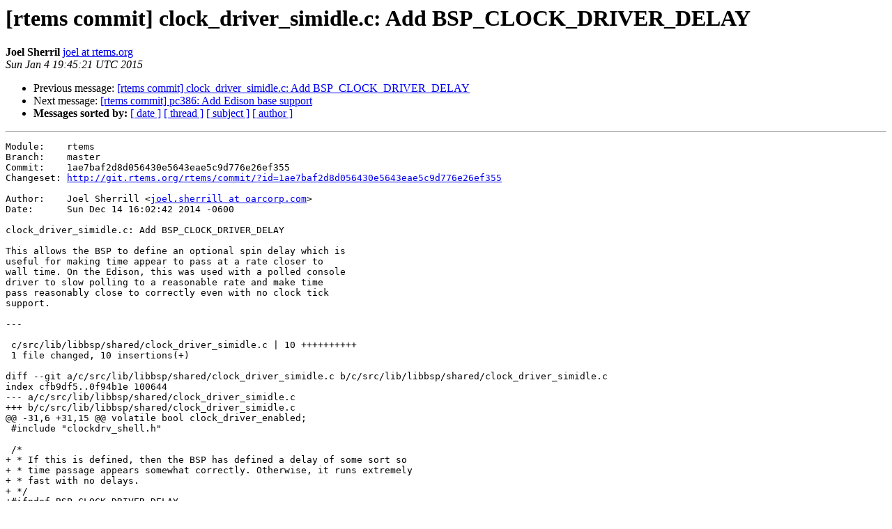

--- FILE ---
content_type: text/html
request_url: https://lists.rtems.org/pipermail/vc/2015-January/024534.html
body_size: 5196
content:
<!DOCTYPE HTML PUBLIC "-//W3C//DTD HTML 4.01 Transitional//EN">
<HTML>
 <head><script>  var _paq = window._paq = window._paq || [];_paq.push(['trackPageView']);  _paq.push(['enableLinkTracking']);  (function() {    var u='https://eye.rtems.org/eye/';    _paq.push(['setTrackerUrl', u+'matomo.php']);    _paq.push(['setSiteId', '12']);    var d=document, g=d.createElement('script'), s=d.getElementsByTagName('script')[0];    g.async=true; g.src=u+'matomo.js'; s.parentNode.insertBefore(g,s);  })();</script>
   <TITLE> [rtems commit] clock_driver_simidle.c: Add BSP_CLOCK_DRIVER_DELAY
   </TITLE>
   <LINK REL="Index" HREF="index.html" >
   <LINK REL="made" HREF="mailto:vc%40rtems.org?Subject=Re%3A%20%5Brtems%20commit%5D%20clock_driver_simidle.c%3A%20Add%20BSP_CLOCK_DRIVER_DELAY&In-Reply-To=%3Cmailman.268.1569465609.44234.vc%40rtems.org%3E">
   <META NAME="robots" CONTENT="index,nofollow">
   <style type="text/css">
       pre {
           white-space: pre-wrap;       /* css-2.1, curent FF, Opera, Safari */
           }
   </style>
   <META http-equiv="Content-Type" content="text/html; charset=us-ascii">
   <LINK REL="Previous"  HREF="008021.html">
   <LINK REL="Next"  HREF="008022.html">
<!-- Global site tag (gtag.js) - Google Analytics -->
<script async src="https://www.googletagmanager.com/gtag/js?id=UA-148803305-5"></script>
<script>
  window.dataLayer = window.dataLayer || [];
  function gtag(){dataLayer.push(arguments);}
  gtag('js', new Date());

  gtag('config', 'UA-148803305-5');
</script>
 </HEAD>
 <BODY BGCOLOR="#ffffff">
   <H1>[rtems commit] clock_driver_simidle.c: Add BSP_CLOCK_DRIVER_DELAY</H1>
    <B>Joel Sherril</B> 
    <A HREF="mailto:vc%40rtems.org?Subject=Re%3A%20%5Brtems%20commit%5D%20clock_driver_simidle.c%3A%20Add%20BSP_CLOCK_DRIVER_DELAY&In-Reply-To=%3Cmailman.268.1569465609.44234.vc%40rtems.org%3E"
       TITLE="[rtems commit] clock_driver_simidle.c: Add BSP_CLOCK_DRIVER_DELAY">joel at rtems.org
       </A><BR>
    <I>Sun Jan  4 19:45:21 UTC 2015</I>
    <P><UL>
        <LI>Previous message: <A HREF="008021.html">[rtems commit] clock_driver_simidle.c: Add BSP_CLOCK_DRIVER_DELAY
</A></li>
        <LI>Next message: <A HREF="008022.html">[rtems commit] pc386: Add Edison base support
</A></li>
         <LI> <B>Messages sorted by:</B> 
              <a href="date.html#24534">[ date ]</a>
              <a href="thread.html#24534">[ thread ]</a>
              <a href="subject.html#24534">[ subject ]</a>
              <a href="author.html#24534">[ author ]</a>
         </LI>
       </UL>
    <HR>  
<!--beginarticle-->
<PRE>Module:    rtems
Branch:    master
Commit:    1ae7baf2d8d056430e5643eae5c9d776e26ef355
Changeset: <A HREF="http://git.rtems.org/rtems/commit/?id=1ae7baf2d8d056430e5643eae5c9d776e26ef355">http://git.rtems.org/rtems/commit/?id=1ae7baf2d8d056430e5643eae5c9d776e26ef355</A>

Author:    Joel Sherrill &lt;<A HREF="http://lists.rtems.org/mailman/listinfo/vc">joel.sherrill at oarcorp.com</A>&gt;
Date:      Sun Dec 14 16:02:42 2014 -0600

clock_driver_simidle.c: Add BSP_CLOCK_DRIVER_DELAY

This allows the BSP to define an optional spin delay which is
useful for making time appear to pass at a rate closer to
wall time. On the Edison, this was used with a polled console
driver to slow polling to a reasonable rate and make time
pass reasonably close to correctly even with no clock tick
support.

---

 c/src/lib/libbsp/shared/clock_driver_simidle.c | 10 ++++++++++
 1 file changed, 10 insertions(+)

diff --git a/c/src/lib/libbsp/shared/clock_driver_simidle.c b/c/src/lib/libbsp/shared/clock_driver_simidle.c
index cfb9df5..0f94b1e 100644
--- a/c/src/lib/libbsp/shared/clock_driver_simidle.c
+++ b/c/src/lib/libbsp/shared/clock_driver_simidle.c
@@ -31,6 +31,15 @@ volatile bool clock_driver_enabled;
 #include &quot;clockdrv_shell.h&quot;
 
 /*
+ * If this is defined, then the BSP has defined a delay of some sort so
+ * time passage appears somewhat correctly. Otherwise, it runs extremely
+ * fast with no delays.
+ */
+#ifndef BSP_CLOCK_DRIVER_DELAY
+#define BSP_CLOCK_DRIVER_DELAY()
+#endif
+
+/*
  *  Since there is no interrupt on this simulator, let's just
  *  fake time passing.  This will not let preemption from an
  *  interrupt work but is enough for many tests.
@@ -46,6 +55,7 @@ Thread clock_driver_sim_idle_body(
 	rtems_clock_tick();
       _ISR_Nest_level--;
       _Thread_Enable_dispatch();
+      BSP_CLOCK_DRIVER_DELAY();
     }
   }
   return 0;   /* to avoid warning */


</PRE>

<!--endarticle-->
    <HR>
    <P><UL>
        <!--threads-->
	<LI>Previous message: <A HREF="008021.html">[rtems commit] clock_driver_simidle.c: Add BSP_CLOCK_DRIVER_DELAY
</A></li>
	<LI>Next message: <A HREF="008022.html">[rtems commit] pc386: Add Edison base support
</A></li>
         <LI> <B>Messages sorted by:</B> 
              <a href="date.html#24534">[ date ]</a>
              <a href="thread.html#24534">[ thread ]</a>
              <a href="subject.html#24534">[ subject ]</a>
              <a href="author.html#24534">[ author ]</a>
         </LI>
       </UL>

<hr>
<a href="http://lists.rtems.org/mailman/listinfo/vc">More information about the vc
mailing list</a><br>
</body></html>
